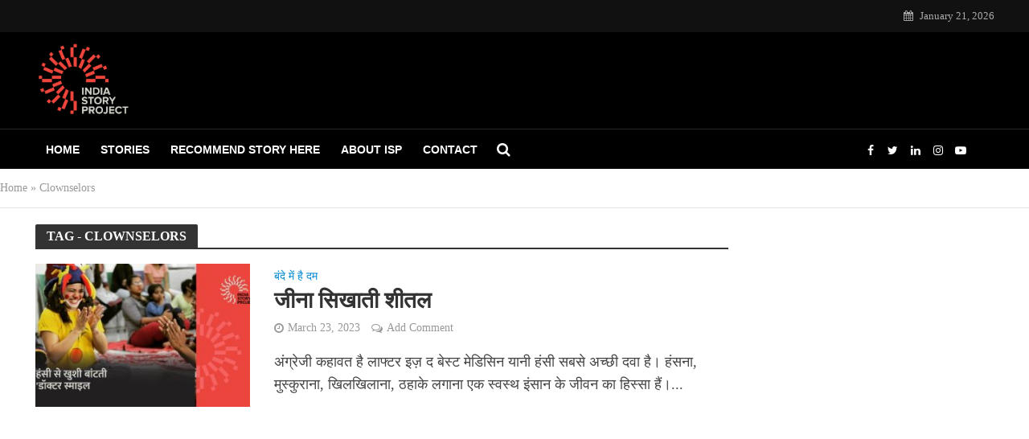

--- FILE ---
content_type: text/html; charset=utf-8
request_url: https://www.google.com/recaptcha/api2/aframe
body_size: 267
content:
<!DOCTYPE HTML><html><head><meta http-equiv="content-type" content="text/html; charset=UTF-8"></head><body><script nonce="e1aQeO6XhJP9E2G9luENiQ">/** Anti-fraud and anti-abuse applications only. See google.com/recaptcha */ try{var clients={'sodar':'https://pagead2.googlesyndication.com/pagead/sodar?'};window.addEventListener("message",function(a){try{if(a.source===window.parent){var b=JSON.parse(a.data);var c=clients[b['id']];if(c){var d=document.createElement('img');d.src=c+b['params']+'&rc='+(localStorage.getItem("rc::a")?sessionStorage.getItem("rc::b"):"");window.document.body.appendChild(d);sessionStorage.setItem("rc::e",parseInt(sessionStorage.getItem("rc::e")||0)+1);localStorage.setItem("rc::h",'1769004505361');}}}catch(b){}});window.parent.postMessage("_grecaptcha_ready", "*");}catch(b){}</script></body></html>